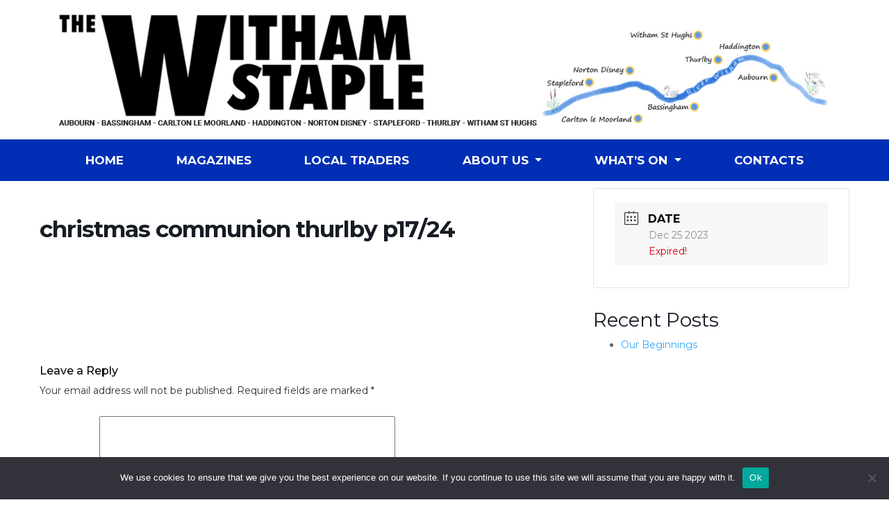

--- FILE ---
content_type: text/css
request_url: https://www.withamstaple.com/wp-content/themes/twstheme/css/global.css
body_size: 591
content:
html {scroll-behavior:smooth;}

body {
    background:#fff;
    color:#323232;
	font-family:'Montserrat',sans-serif;
	font-size:14px;
    font-weight:400;
    line-height:1.7;
}

*, *:focus {outline:none !important;}
a {text-decoration:none !important;}
p{margin-bottom:25px;}

.fs-20 {font-size:20px !important;}
.fs-19 {font-size:19px !important;}
.fs-18 {font-size:18px !important;}
.fs-17 {font-size:17px !important;}
.fs-15 {font-size:15px !important;}
.fs-14 {font-size:14px !important;}
.fs-13 {font-size:13px !important;}
.fs-12 {font-size:12px !important;}
.fs-11 {font-size:11px !important;}
.fs-10 {font-size:10px !important;}
 
/*************Line Height****************/
.lh-1 {line-height:1 !important;}
.lh-12 {line-height:1.2 !important;}
.lh-15 {line-height:1.5 !important;}
.lh-2 {line-height:2 !important;}

.ls-1 {letter-spacing:1px !important;}
.ls-15 {letter-spacing:1.5px !important;}
.ls-2 {letter-spacing:2px !important;}

/*************Font Weight****************/
.font-medium {font-weight:500 !important;}
.font-semi-bold {font-weight:600 !important;}
.font-weight-bolder {font-weight:800 !important;}

/*****************************/
.breadcrumb{border-bottom:1px dashed #d3d3d3; margin:15px 0px; background-color:transparent;padding:0 0 15px; text-transform:uppercase; font-size:12px;}
.breadcrumb>li+li:before{content:"\00BB";color:#37a7f3; margin:0 10px;}
a{color:#37a7f3;}
a:hover{color:#000;}

.gutter-xs {margin-left:-1px!important;margin-right:-1px!important;}
.gutter-xs div[class^="col-"]{padding-left:1px!important;padding-right:1px!important;}

.gutter-sm {margin-left:-8px!important;margin-right:-8px!important;}
.gutter-sm div[class^="col-"]{padding-left:8px!important;padding-right:8px!important;}


/***************************/
.btn {
    font-size: 13px;
    font-weight: 400;
    border-radius: 0px;
    -moz-border-radius: 0px;
    -webkit-border-radius: 0px;
	letter-spacing: 0.1em;
}

.btn.btn-lg {
	font-size: 14px;
}
.btn.btn-xlg {
	font-size: 18px;
}

.btn.btn-sm {
	font-size: 11px;
}

.input-group .btn {
    border-radius: 5px;
    -moz-border-radius: 5px;
    -webkit-border-radius: 5px;
}


/*****************************/
.bg-primary {
    background: #002fb5 !important;
}

.text-primary {
    color: #002fb5 !important;
}

.btn-primary {
    background-color: #002fb5 !important;
    border-color: #002fb5 !important;
}
.btn-primary:hover {
    background-color: #051c5c !important;
    border-color: #051c5c !important;
}

.table .thead-primary th {
    background-color: #002fb5;
    border-color: #002fb5;
}

/*****************************/
h1, .h1, h2, .h2, h3, .h3, h4, .h4 {
	font-weight: 500;
    color: #000;
}

h1,.h1 {
	font-size:22px;
}

h2, .h2 {
    font-size: 18px;
}

h3, .h3 {
    font-size: 16px;
}

h4, .h4 {
    font-size: 14px;
}


.tooltip .tooltip-inner {
    text-align: left !important;
    padding: 15px 20px 20px 20px;
}

.sup {
    position: relative;
    top: -15px;
}

/****************************************************************/
.abs-middle {
    position: absolute;
    text-align: center;
    top: 50%;
    left: 50%;
    -webkit-transform: translate(-50%,-50%);
    -ms-transform: translate(-50%,-50%);
    -o-transform: translate(-50%,-50%);
    transform: translate(-50%,-50%);
    z-index: 999;
}

--- FILE ---
content_type: text/css
request_url: https://www.withamstaple.com/wp-content/themes/twstheme/css/navbar.css
body_size: 178
content:
.navbar-light .navbar-nav .menu-item .nav-link {color:#fff; font-size:17px; font-weight:700;}
.navbar-light .navbar-nav .menu-item.active .nav-link, .navbar-light .navbar-nav .menu-item.active .nav-link, .navbar-light .navbar-nav .nav-link.show, .navbar-light .navbar-nav .show>.nav-link,.navbar-light .navbar-nav .nav-link:focus, .navbar-light .navbar-nav .nav-link:hover {color:#b2b2b2;}
.menu-item{
	flex: 1 1 auto !important;
	text-align: center !important;
}
.menu-item .nav-link:focus, .menu-item .nav-link:hover {color:#fff; background-color:#002fb5;}

.caret:after {display: inline-block;
	width: 0;
	height: 0;
	margin-left: .255em;
	vertical-align: .255em; 
	content: "";
	border-top: .3em solid;
	border-right: .3em solid transparent;
	border-bottom: 0;
	border-left: .3em solid transparent;
}
.dropdown:hover .dropdown-menu {
	display: block;
}
.dropdown-menu{
	margin:0px !important;
    background-color: #fff !important;
}
.dropdown-menu .menu-item .nav-link{
    padding: .25rem 1.5rem !important;   
    font-weight: 400 !important;
    color: #212529 !important;  
    white-space: nowrap !important;
    background-color: transparent !important;
    border: 0 !important;
	text-align:left !important;
}
.dropdown-menu .menu-item.active, .dropdown-menu .menu-item:hover{    
    background-color: #002fb5 !important;
}
.dropdown-menu .menu-item.active .nav-link, .dropdown-menu .menu-item:hover .nav-link{    
    color: #fff !important;
}

/*******************************Responsive***************************************/
@media (max-width:1599.99px) {
}
@media (max-width:1199.99px) {
}
@media (min-width:768px) {
}
@media (min-width:992px) and (max-width:1199.98px) {
}
@media (max-width:991.98px) {
	.navbar-light .navbar-nav .nav-link {font-size: 16px;}
}
@media (max-width:767.98px) {
	.navbar-light .navbar-toggler {border:1px solid #000;}
}
@media (max-width:575.98px) {
}
@media (max-width:479.98px) {
}

--- FILE ---
content_type: text/css
request_url: https://www.withamstaple.com/wp-content/themes/twstheme/css/responsive.css
body_size: 9
content:
@media (min-width:1920px) {
	.container-fluid {max-width:1920px;}
}

@media (min-width:992px) {
	#MainBanner .carousel-caption {bottom:auto; left:0px; right:0px; top:50%; -webkit-transform:translate(0,-50%); -ms-transform:translate(0,-50%); -o-transform:translate(0,-50%); transform:translate(0,-50%); z-index:999;}
}

/************************************************************************/

@media (max-width:1599.98px) {
}
@media (max-width:1199.98px) {
}

@media (min-width:992px) and (max-width:1199.98px) {
}

@media (max-width:991.98px) {
	.bnr-txt {width:100%; text-align:center;}
	#MainBanner .carousel-caption {background:#2d2d2d; padding:40px 0; text-align:center; position:static !important;}
}

@media (min-width:768px) and (max-width:991.98px) {
}

@media (min-width:576px) {
}

@media (min-width:480px) and (max-width:575.98px) {
}

@media (min-width:360px) and (max-width:479.98px) {
}

/*********************************************************************/

	
@media (min-width:768px) {
}

/*********************************************************************/

@media (max-width:767.98px) {
}

@media (max-width: 575.98px) {
	#Header .logo,#Header .map {width:auto;}
}

@media (max-width: 479.98px) {
}

@media (max-width: 399.98px) {

}

@media (max-width: 359.98px) {
}

--- FILE ---
content_type: application/javascript
request_url: https://www.withamstaple.com/wp-content/themes/twstheme/js/script.js
body_size: 57
content:
jQuery(document).ready(function($) {	
	$('.image-popup-no-margins').magnificPopup({
		type: 'image',
		closeOnContentClick: true,
		closeBtnInside: false,
		fixedContentPos: true,
		mainClass: 'mfp-no-margins mfp-with-zoom',
		image: {
			verticalFit: true
		},
		zoom: {
			enabled: true,
			duration: 300
		}
	});
});

/*
window.onscroll = function() {myFunction()};
var header = document.getElementById("Header");
var sticky = header.offsetTop;
function myFunction() {
  if (window.pageYOffset > sticky) {
    header.classList.add("sticky");
  } else {
    header.classList.remove("sticky");
  }
}
jQuery(document).ready(function () {
	$("body").css("margin-top",parseInt($("#Header").find(".navbar").height())+"px");
	$(".navbar-collapse").css("top",parseInt($("#Header").find(".navbar").height())+"px");
	$(window).resize(function() {
		$("body").css("margin-top",parseInt($("#Header").find(".navbar").height())+"px");
		$(".navbar-collapse").css("top",parseInt($("#Header").find(".navbar").height())+"px");
	});
});

*/